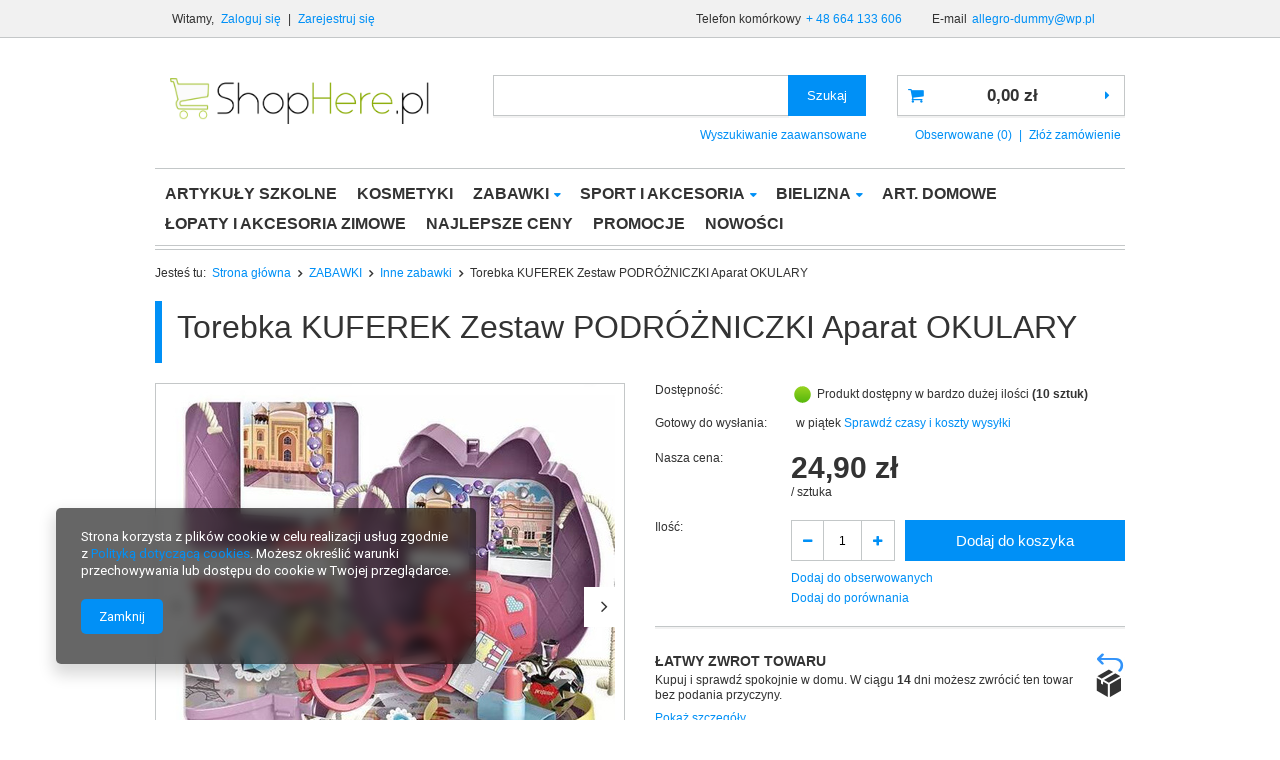

--- FILE ---
content_type: text/html; charset=utf-8
request_url: https://shophere.pl/product-pol-1772-Torebka-KUFEREK-Zestaw-PODROZNICZKI-Aparat-OKULARY.html
body_size: 15054
content:
<!DOCTYPE html>
<html><head><meta name='viewport' content='user-scalable=no, initial-scale = 1.0, maximum-scale = 1.0, width=device-width'/><meta http-equiv="Content-Type" content="text/html; charset=utf-8"><meta name="viewport" content="width=device-width; initial-scale=1.0; maximum-scale=1.0; user-scalable=0;"><meta name="format-detection" content="telephone=no"><meta name="mobileoptimized" content="0"><title>Torebka KUFEREK Zestaw PODRÓŻNICZKI Aparat OKULARY | ShopHere</title><meta name="keywords" content=""><meta name="description" content="   "><link rel="icon" href="/gfx/pol/favicon.ico"><meta name="theme-color" content="#0090f6"><meta name="msapplication-navbutton-color" content="#0090f6"><meta name="apple-mobile-web-app-status-bar-style" content="#0090f6"><link rel="stylesheet" type="text/css" href="/gfx/pol/style.css.gzip?r=1542616915"><script src="/gfx/pol/shop.js.gzip?r=1542616915"></script><meta name="robots" content="index,follow"><meta name="rating" content="general"><meta name="Author" content="ShopHere na bazie IdoSell (www.idosell.com/shop).">
<!-- Begin LoginOptions html -->

<style>
#client_new_social .service_item[data-name="service_Apple"]:before, 
#cookie_login_social_more .service_item[data-name="service_Apple"]:before,
.oscop_contact .oscop_login__service[data-service="Apple"]:before {
    display: block;
    height: 2.6rem;
    content: url('/gfx/standards/apple.svg?r=1743165583');
}
.oscop_contact .oscop_login__service[data-service="Apple"]:before {
    height: auto;
    transform: scale(0.8);
}
#client_new_social .service_item[data-name="service_Apple"]:has(img.service_icon):before,
#cookie_login_social_more .service_item[data-name="service_Apple"]:has(img.service_icon):before,
.oscop_contact .oscop_login__service[data-service="Apple"]:has(img.service_icon):before {
    display: none;
}
</style>

<!-- End LoginOptions html -->

<!-- Open Graph -->
<meta property="og:type" content="website"><meta property="og:url" content="https://shophere.pl/product-pol-1772-Torebka-KUFEREK-Zestaw-PODROZNICZKI-Aparat-OKULARY.html
"><meta property="og:title" content="Torebka KUFEREK Zestaw PODRÓŻNICZKI Aparat OKULARY"><meta property="og:site_name" content="ShopHere"><meta property="og:locale" content="pl_PL"><meta property="og:image" content="https://shophere.pl/hpeciai/ad5d55b3ee7144c71b3daaae81138198/pol_pl_Torebka-KUFEREK-Zestaw-PODROZNICZKI-Aparat-OKULARY-1772_1.jpg"><meta property="og:image:width" content="450"><meta property="og:image:height" content="437"><link rel="manifest" href="https://shophere.pl/data/include/pwa/1/manifest.json?t=3"><meta name="apple-mobile-web-app-capable" content="yes"><meta name="apple-mobile-web-app-status-bar-style" content="black"><meta name="apple-mobile-web-app-title" content="shophere.pl"><link rel="apple-touch-icon" href="/data/include/pwa/1/icon-128.png"><link rel="apple-touch-startup-image" href="/data/include/pwa/1/logo-512.png" /><meta name="msapplication-TileImage" content="/data/include/pwa/1/icon-144.png"><meta name="msapplication-TileColor" content="#2F3BA2"><meta name="msapplication-starturl" content="/"><script type="application/javascript">var _adblock = true;</script><script async src="/data/include/advertising.js"></script><script type="application/javascript">var statusPWA = {
                online: {
                    txt: "Połączono z internetem",
                    bg: "#5fa341"
                },
                offline: {
                    txt: "Brak połączenia z internetem",
                    bg: "#eb5467"
                }
            }</script><script async type="application/javascript" src="/ajax/js/pwa_online_bar.js?v=1&r=6"></script>
<!-- End Open Graph -->

<link rel="canonical" href="https://shophere.pl/product-pol-1772-Torebka-KUFEREK-Zestaw-PODROZNICZKI-Aparat-OKULARY.html" />


<!-- Begin additional html or js -->


<!--1|1|2-->
<meta name="google-site-verification" content="m56NK08TazmG03oaRfj_4WjIPyAcJSDBRsN6hxPC3s4" />
<!--2|1|2-->
<script type="application/ld+json">{"@context":"http://schema.org","@type":"Store","address":{"@type":"PostalAddress","addressLocality":"Olsztyn","streetAddress":"Jarocka 59A","postalCode":"10-699","addressRegion":"warmińsko-mazurskie"},"name":"ShopHere.pl","email":"sklep@shophere.pl","telephone":"515041696","vatID":"7391268554","image":"https://shophere.pl/data/gfx/mask/pol/logo_1_big.png"}</script>
<!--3|1|2| modified: 2021-05-07 13:26:47-->
<script>"use strict";

function noindex() {
	let existingRobots = document.head.querySelector('meta[name="robots"]');
	let existingCanonical = document.head.querySelector('link[rel="canonical"]');

	if (existingRobots) {
		existingRobots.content = "noindex, follow";
	} else {
		let metaRobots = document.createElement('meta');
		metaRobots.name = "robots";
		metaRobots.content = "noindex, follow";
		document.head.append(metaRobots);
	}
	if (existingCanonical) {
		existingCanonical.remove();
	}
}

function removeDesc() {
	let existingDesc = document.head.querySelector('meta[name="description"]');
	if (existingDesc && (location.search != '' || existingDesc.content.length < 120 || existingDesc.content.length > 180)) {
		existingDesc.remove();
	}
}

removeDesc();

if ((location.search != '' && location.search.search('counter') != 1) || location.pathname == '/rma-open.php' || location.pathname == '/returns-open.php' || location.pathname == '/client-rebate.php') {
	noindex();
}

document.addEventListener( 'DOMContentLoaded', function () {

} );
</script>

<!-- End additional html or js -->
                <script>
                if (window.ApplePaySession && window.ApplePaySession.canMakePayments()) {
                    var applePayAvailabilityExpires = new Date();
                    applePayAvailabilityExpires.setTime(applePayAvailabilityExpires.getTime() + 2592000000); //30 days
                    document.cookie = 'applePayAvailability=yes; expires=' + applePayAvailabilityExpires.toUTCString() + '; path=/;secure;'
                    var scriptAppleJs = document.createElement('script');
                    scriptAppleJs.src = "/ajax/js/apple.js?v=3";
                    if (document.readyState === "interactive" || document.readyState === "complete") {
                          document.body.append(scriptAppleJs);
                    } else {
                        document.addEventListener("DOMContentLoaded", () => {
                            document.body.append(scriptAppleJs);
                        });  
                    }
                } else {
                    document.cookie = 'applePayAvailability=no; path=/;secure;'
                }
                </script>
                <script>let paypalDate = new Date();
                    paypalDate.setTime(paypalDate.getTime() + 86400000);
                    document.cookie = 'payPalAvailability_PLN=-1; expires=' + paypalDate.getTime() + '; path=/; secure';
                </script><script type="text/javascript" src="/gfx/pol/projector_product_questions.js.gzip?r=1542616915"></script><script type="text/javascript" src="/gfx/pol/projector_video.js.gzip?r=1542616915"></script></head><body><div id="container" class="projector_page 
            
            container"><header class="clearfix "><script type="text/javascript" class="ajaxLoad">
            app_shop.vars.vat_registered = "true";
            app_shop.vars.currency_format = "###,##0.00";
            
                app_shop.vars.currency_before_value = false;
            
                app_shop.vars.currency_space = true;
            
            app_shop.vars.symbol = "zł";
            app_shop.vars.id= "PLN";
            app_shop.vars.baseurl = "http://shophere.pl/";
            app_shop.vars.sslurl= "https://shophere.pl/";
            app_shop.vars.curr_url= "%2Fproduct-pol-1772-Torebka-KUFEREK-Zestaw-PODROZNICZKI-Aparat-OKULARY.html";
            

            var currency_decimal_separator = ',';
            var currency_grouping_separator = ' ';

            
                app_shop.vars.blacklist_extension = ["exe","com","swf","js","php"];
            
                app_shop.vars.blacklist_mime = ["application/javascript","application/octet-stream","message/http","text/javascript","application/x-deb","application/x-javascript","application/x-shockwave-flash","application/x-msdownload"];
            
                app_shop.urls.contact = "/contact-pol.html";
            </script><div id="viewType" style="display:none"></div><div id="menu_settings" class="hidden-phone "><div class="menu_settings_bar container"><div id="menu_additional">
                                Witamy, 
                                <a href="https://shophere.pl/login.php" title="">Zaloguj się
                                </a>
                                |
                                <a href="https://shophere.pl/client-new.php?register" title="">Zarejestruj się
                                </a></div><div id="mobile_additional"><a href="https://shophere.pl/login.php" title="">Twoje konto
                        </a>
                        |
                        <a rel="nofollow" href="https://shophere.pl/basketchange.php?mode=2" title="">Obserwowane (0)
                        </a>
                         | 
                    </div><div id="top_contact">Telefon komórkowy<a href="tel:+48664133606">+ 48 664 133 606</a>E-mail<a href="mailto:allegro-dummy@wp.pl">allegro-dummy@wp.pl</a></div></div></div><div id="logo" data-align="a#css" class="col-md-4  col-xs-12  align_row" data-bg="/data/gfx/mask/pol/top_1_big.png"><a href="/" target="_self"><img src="/data/gfx/mask/pol/logo_1_big.png" alt="ShopHere" width="1453" height="228"></a></div><form action="https://shophere.pl/search.php" method="get" id="menu_search" class="col-md-5 col-xs-12"><div><input id="menu_search_text" type="text" name="text" class="catcomplete" placeholder=""></div><button type="submit" class="btn"><span class="hidden-phone">Szukaj</span><i class="icon-search visible-phone"></i></button><a href="https://shophere.pl/searching.php" title="">Wyszukiwanie zaawansowane</a></form><div id="menu_basket" class="col-md-3 empty_bsket"><a href="https://shophere.pl/basketedit.php?mode=1"><strong>0,00 zł</strong></a><div><a class="wishes_link link hidden-phone" href="https://shophere.pl/basketedit.php?mode=2" rel="nofollow" title=""><span class="hidden-phone">Obserwowane (0)</span></a><span class="hidden-tablet"> | </span><a class="basket_link link" href="https://shophere.pl/basketedit.php?mode=1" rel="nofollow" title="Twój koszyk jest pusty, najpierw dodaj do niego towary z naszej oferty.">
                        Złóż zamówienie
                    </a></div><script>
                        app_shop.run(function(){ menu_basket_cache(); }, 'all');
                    </script></div><nav id="menu_categories" class=" "><button type="button" class="navbar-toggler"><i class="icon-reorder"></i></button><div class="navbar-collapse" id="menu_navbar"><ul class="navbar-nav"><li class="nav-item"><a  href="/pol_m_ARTYKULY-SZKOLNE-225.html" target="_self" title="ARTYKUŁY SZKOLNE" class="nav-link" >ARTYKUŁY SZKOLNE</a></li><li class="nav-item"><a  href="/pol_m_KOSMETYKI-226.html" target="_self" title="KOSMETYKI" class="nav-link" >KOSMETYKI</a></li><li class="nav-item"><a  href="/pol_m_ZABAWKI-154.html" target="_self" title="ZABAWKI" class="nav-link active" >ZABAWKI</a><ul class="navbar-subnav"><li class="nav-item"><a class="nav-link" href="/pol_m_ZABAWKI_Plastyczne-222.html" target="_self">Plastyczne</a></li><li class="nav-item"><a class="nav-link" href="/pol_m_ZABAWKI_Muzyczne-221.html" target="_self">Muzyczne</a></li><li class="nav-item"><a class="nav-link" href="/pol_m_ZABAWKI_Roboty-199.html" target="_self">Roboty</a></li><li class="nav-item"><a class="nav-link" href="/pol_m_ZABAWKI_Klocki-156.html" target="_self">Klocki</a></li><li class="nav-item"><a class="nav-link" href="/pol_m_ZABAWKI_Gry-puzzle-i-karty-157.html" target="_self">Gry, puzzle i karty</a></li><li class="nav-item"><a class="nav-link" href="/pol_m_ZABAWKI_Figurki-159.html" target="_self">Figurki</a></li><li class="nav-item"><a class="nav-link" href="/pol_m_ZABAWKI_Samochody-i-inne-pojazdy-160.html" target="_self">Samochody i inne pojazdy</a></li><li class="nav-item"><a class="nav-link" href="/pol_m_ZABAWKI_Pluszaki-161.html" target="_self">Pluszaki</a></li><li class="nav-item"><a class="nav-link" href="/pol_m_ZABAWKI_Zabawa-poza-domem-162.html" target="_self">Zabawa poza domem</a></li><li class="nav-item"><a class="nav-link active" href="/pol_m_ZABAWKI_Inne-zabawki-165.html" target="_self">Inne zabawki</a></li><li class="nav-item"><a class="nav-link" href="/pol_m_ZABAWKI_Wymarzony-zawod-167.html" target="_self">Wymarzony zawód</a></li><li class="nav-item"><a class="nav-link" href="/pol_m_ZABAWKI_Tory-i-Kolejki-194.html" target="_self">Tory i Kolejki</a></li><li class="nav-item"><a class="nav-link" href="/pol_m_ZABAWKI_Lalki-wozki-i-akcesoria-158.html" target="_self">Lalki , wózki i akcesoria</a></li><li class="nav-item"><a class="nav-link" href="/pol_m_ZABAWKI_Malowidla-koraliki-200.html" target="_self">Malowidła , koraliki</a></li><li class="nav-item"><a class="nav-link" href="/pol_m_ZABAWKI_Domki-i-Kuchnie-195.html" target="_self">Domki i Kuchnie</a></li><li class="nav-item"><a class="nav-link" href="/pol_m_ZABAWKI_Zabawki-edukacyjne-163.html" target="_self">Zabawki edukacyjne</a></li><li class="nav-item"><a class="nav-link" href="/pol_m_ZABAWKI_Akcesoria-dla-niemowlat-166.html" target="_self">Akcesoria dla niemowląt</a></li><li class="nav-item"><a class="nav-link" href="/pol_m_ZABAWKI_Maty-edukacyjne-202.html" target="_self">Maty edukacyjne</a></li><li class="nav-item"><a class="nav-link" href="/pol_m_ZABAWKI_Lezaczki-203.html" target="_self">Leżaczki</a></li><li class="nav-item"><a class="nav-link" href="/pol_m_ZABAWKI_Chodziki-pchacze-209.html" target="_self">Chodziki - pchacze</a></li><li class="nav-item"><a class="nav-link" href="/pol_m_ZABAWKI_Pilki-210.html" target="_self">Piłki</a></li><li class="nav-item"><a class="nav-link" href="/pol_m_ZABAWKI_Jezdziki-motorki-204.html" target="_self">Jeździki , motorki</a></li><li class="nav-item"><a class="nav-link" href="/pol_m_ZABAWKI_Pojazdy-na-akumulator-201.html" target="_self">Pojazdy na akumulator</a></li><li class="nav-item"><a class="nav-link" href="/pol_m_ZABAWKI_Akcesoria-do-plywania-211.html" target="_self">Akcesoria do pływania</a></li><li class="nav-item"><a class="nav-link" href="/pol_m_ZABAWKI_Kon-na-biegunach-206.html" target="_self">Koń na biegunach</a></li><li class="nav-item"><a class="nav-link" href="/pol_m_ZABAWKI_Sanki-slizgi-205.html" target="_self">Sanki , ślizgi </a></li><li class="nav-item"><a class="nav-link" href="/pol_m_ZABAWKI_Rowery-12-14-16-Rowery-trojkolowe-207.html" target="_self">Rowery 12'',14'',16'',Rowery trójkołowe </a></li><li class="nav-item"><a class="nav-link" href="/pol_m_ZABAWKI_Art-do-piasku-212.html" target="_self">Art. do piasku</a></li><li class="nav-item"><a class="nav-link" href="/pol_m_ZABAWKI_HULAJNOGI-215.html" target="_self">HULAJNOGI</a></li></ul></li><li class="nav-item"><a  href="/pol_m_SPORT-I-AKCESORIA-213.html" target="_self" title="SPORT I AKCESORIA" class="nav-link" >SPORT I AKCESORIA</a><ul class="navbar-subnav"><li class="nav-item"><a class="nav-link" href="/pol_m_SPORT-I-AKCESORIA_MATY-FITNESS-YOGA-214.html" target="_self">MATY FITNESS , YOGA</a></li><li class="nav-item"><a class="nav-link" href="/pol_m_SPORT-I-AKCESORIA_AKCESORIA-ROWEROWE-216.html" target="_self">AKCESORIA ROWEROWE</a></li><li class="nav-item"><a class="nav-link" href="/pol_m_SPORT-I-AKCESORIA_Rowery-12-14-16-Rowery-trojkolowe-218.html" target="_self">Rowery 12'',14'',16'',Rowery trójkołowe</a></li><li class="nav-item"><a class="nav-link" href="/pol_m_SPORT-I-AKCESORIA_HULAJNOGI-I-DESKOROLKI-217.html" target="_self">HULAJNOGI I DESKOROLKI</a></li><li class="nav-item"><a class="nav-link" href="/pol_m_SPORT-I-AKCESORIA_SPORTY-TOWARZYSKIE-224.html" target="_self">SPORTY TOWARZYSKIE</a></li></ul></li><li class="nav-item"><a  href="/pol_m_BIELIZNA-219.html" target="_self" title="BIELIZNA" class="nav-link" >BIELIZNA</a><ul class="navbar-subnav"><li class="nav-item"><a class="nav-link" href="/pol_m_BIELIZNA_BIELIZNA-DAMSKA-168.html" target="_self">BIELIZNA DAMSKA</a></li></ul></li><li class="nav-item"><a  href="/pol_m_ART-DOMOWE-223.html" target="_self" title="ART. DOMOWE" class="nav-link" >ART. DOMOWE</a></li><li class="nav-item"><a  href="/pol_m_LOPATY-I-AKCESORIA-ZIMOWE-208.html" target="_self" title="ŁOPATY I AKCESORIA ZIMOWE" class="nav-link" >ŁOPATY I AKCESORIA ZIMOWE</a></li><li class="nav-item"><a  href="/pol_m_NAJLEPSZE-CENY-153.html" target="_self" title="NAJLEPSZE CENY" class="nav-link" >NAJLEPSZE CENY</a></li><li class="nav-item"><a  href="/pol_m_PROMOCJE-155.html" target="_self" title="PROMOCJE" class="nav-link" >PROMOCJE</a></li><li class="nav-item"><a  href="/pol_m_NOWOSCI-152.html" target="_self" title="NOWOŚCI" class="nav-link" >NOWOŚCI</a></li></ul></div></nav><div id="breadcrumbs"><div id="breadcrumbs_sub"><h3>Jesteś tu:  </h3><ol><li class="bc-main"><span><a href="/">Strona główna</a></span></li><li class="category bc-item-1"><a class="category" href="/pol_m_ZABAWKI-154.html">ZABAWKI</a></li><li class="category bc-active bc-item-2"><a class="category" href="/pol_m_ZABAWKI_Inne-zabawki-165.html">Inne zabawki</a></li><li class="bc-active bc-product-name"><span>Torebka KUFEREK Zestaw PODRÓŻNICZKI Aparat OKULARY</span></li></ol></div></div></header><div id="layout" class="row clearfix"><aside class="col-md-3"><div class="setMobileGrid" data-item="#menu_search"></div><div class="setMobileGrid" data-item="#menu_navbar"></div><div class="login_menu_block visible-phone" id="login_menu_block"><a class="sign_in_link" href="/login.php" title=""><i class="icon-user"></i>  Zaloguj się
                            
                        </a><a class="registration_link" href="/client-new.php?register" title=""><i class="icon-lock"></i>  Zarejestruj się
                            
                        </a><a class="order_status_link" href="/order-open.php" title=""><i class="icon-globe"></i>  Sprawdź status zamówienia
                            
                        </a><a href="/Informacje-o-sklepie-cterms-pol-19.html">
                        Informacje o sklepie
                    </a><a href="/pol-delivery.html">
                        Wysyłka
                    </a><a href="/pol-payments.html">
                        Sposoby płatności i prowizje
                    </a><a href="/pol-terms.html">
                        Regulamin
                    </a><a href="/pol-privacy-and-cookie-notice.html">
                        Polityka prywatności
                    </a><a href="/pol-returns-and_replacements.html">
                        Odstąpienie od umowy
                    </a></div><div class="setMobileGrid" data-item="#menu_contact"></div><div class="visible-phone mobileNewsletter"><a href="/newsletter.php" class="btn-small"><i class="icon-envelope-alt" style="float:left;"></i>Zapisz się do newslettera
              </a></div><div class="setMobileGrid" data-item="#menu_settings"></div><script class="ajaxLoad">
            app_shop.vars.clientCartCode = '';
        </script></aside><div id="content" class="col-md-12"><div id="menu_compare_product" style="display:none"><div class="big_label">Dodane do porównania</div><div class="compare_product_sub align_row" data-align="img#css"></div><div class="compare_buttons" style="display:none"><a class="btn-small" id="comparers_remove_btn" href="https://shophere.pl/settings.php?comparers=remove&amp;product=###" title="">
                Usuń produkty
            </a><a class="btn-small" href="https://shophere.pl/product-compare.php" title="" target="_blank">
                Porównaj produkty
            </a></div></div><script>
          app_shop.run(function(){ menu_compare_cache(); }, 'all');
      </script><script class="ajaxLoad">
            cena_raty = 24.90;
            
                    var  client_login = 'false'
                
            var  client_points = '';
            var  points_used = '';
            var  shop_currency = 'zł';
            var product_data = {
            "product_id": '1772',
            
            "currency":"zł",
            "product_type":"product_item",
            "unit":"sztuka",
            "unit_plural":"sztuk",

            "unit_sellby":"1",
            "unit_precision":"0",

            "base_price":{
            
                "maxprice":"24.90",
            
                "maxprice_formatted":"24,90 zł",
            
                "maxprice_net":"24.90",
            
                "maxprice_net_formatted":"24,90 zł",
            
                "minprice":"24.90",
            
                "minprice_formatted":"24,90 zł",
            
                "minprice_net":"24.90",
            
                "minprice_net_formatted":"24,90 zł",
            
                "size_max_maxprice_net":"0.00",
            
                "size_min_maxprice_net":"0.00",
            
                "size_max_maxprice_net_formatted":"0,00 zł",
            
                "size_min_maxprice_net_formatted":"0,00 zł",
            
                "size_max_maxprice":"0.00",
            
                "size_min_maxprice":"0.00",
            
                "size_max_maxprice_formatted":"0,00 zł",
            
                "size_min_maxprice_formatted":"0,00 zł",
            
                "price_unit_sellby":"24.90",
            
                "value":"24.90",
                "price_formatted":"24,90 zł",
                "price_net":"24.90",
                "price_net_formatted":"24,90 zł",
                "vat":"0",
                "worth":"24.90",
                "worth_net":"24.90",
                "worth_formatted":"24,90 zł",
                "worth_net_formatted":"24,90 zł",
                "basket_enable":"y",
                "special_offer":"false",
                "rebate_code_active":"n",
                "priceformula_error":"false"
            },

            "order_quantity_range":{
            
            }


            

            }
            var  trust_level = '0';
        </script><form id="projector_form" action="https://shophere.pl/basketchange.php" method="post" data-product_id="1772" class="
                 row 
                "><input id="projector_product_hidden" type="hidden" name="product" value="1772"><input id="projector_size_hidden" type="hidden" name="size" autocomplete="off" value="onesize"><input id="projector_mode_hidden" type="hidden" name="mode" value="1"><div class="projector_navigation"><div class="label_icons"></div><h1>Torebka KUFEREK Zestaw PODRÓŻNICZKI Aparat OKULARY</h1></div><div class="photos col-md-6 col-xs-12 "><ul class="bxslider"><li><a class="projector_medium_image" data-imagelightbox="f" href="https://static4.shophere.pl/hpeciai/ad5d55b3ee7144c71b3daaae81138198/pol_pl_Torebka-KUFEREK-Zestaw-PODROZNICZKI-Aparat-OKULARY-1772_1.jpg"><img class="photo" alt="Torebka KUFEREK Zestaw PODRÓŻNICZKI Aparat OKULARY" src="https://static3.shophere.pl/hpeciai/59a515f8f0e3a9c3eb60bbdaf1a80abd/pol_pm_Torebka-KUFEREK-Zestaw-PODROZNICZKI-Aparat-OKULARY-1772_1.jpg"></a></li><li><a class="projector_medium_image" data-imagelightbox="f" href="https://static3.shophere.pl/hpeciai/001b5037c6266529d04a159f2b6c39ea/pol_pl_Torebka-KUFEREK-Zestaw-PODROZNICZKI-Aparat-OKULARY-1772_2.jpg"><img class="photo" alt="Torebka KUFEREK Zestaw PODRÓŻNICZKI Aparat OKULARY" src="https://static4.shophere.pl/hpeciai/2887061aedaca18d9fa8304160f2984f/pol_pm_Torebka-KUFEREK-Zestaw-PODROZNICZKI-Aparat-OKULARY-1772_2.jpg"></a></li><li><a class="projector_medium_image" data-imagelightbox="f" href="https://static5.shophere.pl/hpeciai/869b634cb2e758980684ce337252c417/pol_pl_Torebka-KUFEREK-Zestaw-PODROZNICZKI-Aparat-OKULARY-1772_3.jpg"><img class="photo" alt="Torebka KUFEREK Zestaw PODRÓŻNICZKI Aparat OKULARY" src="https://static2.shophere.pl/hpeciai/97d191513db924c5cdf00c3ba3b61dec/pol_pm_Torebka-KUFEREK-Zestaw-PODROZNICZKI-Aparat-OKULARY-1772_3.jpg"></a></li><li><a class="projector_medium_image" data-imagelightbox="f" href="https://static4.shophere.pl/hpeciai/c406aba0ebd0b80a755bc902557fe2bd/pol_pl_Torebka-KUFEREK-Zestaw-PODROZNICZKI-Aparat-OKULARY-1772_4.jpg"><img class="photo" alt="Torebka KUFEREK Zestaw PODRÓŻNICZKI Aparat OKULARY" src="https://static1.shophere.pl/hpeciai/f72f12101c7caf4f8017a0a17bbea3fa/pol_pm_Torebka-KUFEREK-Zestaw-PODROZNICZKI-Aparat-OKULARY-1772_4.jpg"></a></li><li><a class="projector_medium_image" data-imagelightbox="f" href="https://static5.shophere.pl/hpeciai/cc241eb4eb70176c3d7832160c1e35bc/pol_pl_Torebka-KUFEREK-Zestaw-PODROZNICZKI-Aparat-OKULARY-1772_5.jpg"><img class="photo" alt="Torebka KUFEREK Zestaw PODRÓŻNICZKI Aparat OKULARY" src="https://static2.shophere.pl/hpeciai/4eb5a23a85d5541e47acdf7dd9de7b12/pol_pm_Torebka-KUFEREK-Zestaw-PODROZNICZKI-Aparat-OKULARY-1772_5.jpg"></a></li></ul><div id="bx-pager" class="enclosures align_row" data-align="img#css"><a href="" data-slide-index="0"><img alt="" src="https://static3.shophere.pl/hpeciai/f892b867a709456949ae40ffbf1b94e9/pol_ps_Torebka-KUFEREK-Zestaw-PODROZNICZKI-Aparat-OKULARY-1772_1.jpg"></a><a href="" data-slide-index="1"><img alt="" src="https://static3.shophere.pl/hpeciai/12bb1beef802710a0965408624cf8ee8/pol_ps_Torebka-KUFEREK-Zestaw-PODROZNICZKI-Aparat-OKULARY-1772_2.jpg"></a><a href="" data-slide-index="2"><img alt="" src="https://static5.shophere.pl/hpeciai/22959910f7675c43ee134a958f1e71f1/pol_ps_Torebka-KUFEREK-Zestaw-PODROZNICZKI-Aparat-OKULARY-1772_3.jpg"></a><a href="" data-slide-index="3"><img alt="" src="https://static1.shophere.pl/hpeciai/bcdf85b66fd63047e5562dff719d8cfd/pol_ps_Torebka-KUFEREK-Zestaw-PODROZNICZKI-Aparat-OKULARY-1772_4.jpg"></a><a href="" data-slide-index="4"><img alt="" src="https://static3.shophere.pl/hpeciai/a07c7cf0e14d1275d1bcb92e08f7a540/pol_ps_Torebka-KUFEREK-Zestaw-PODROZNICZKI-Aparat-OKULARY-1772_5.jpg"></a></div></div><div class="product_info col-md-6 col-xs-12 "><div class="product_section sizes" id="projector_sizes_cont" style="display:none;"><label class="projector_label">
                        Rozmiar:
                    </label><div class="product_section_sub"><a class="select_button" href="/product-pol-1772-Torebka-KUFEREK-Zestaw-PODROZNICZKI-Aparat-OKULARY.html?selected_size=onesize" data-type="onesize">uniwersalny</a></div></div><div class="product_section" id="projector_status_description_wrapper" style="display:none"><label>
                        Dostępność:
                    </label><div><img id="projector_status_gfx" class="projector_status_gfx" alt="status_icon" src="/data/lang/pol/available_graph/graph_1_4.png"><span class="projector_status_description" id="projector_status_description">Produkt dostępny w bardzo dużej ilości</span><span class="projector_amount" id="projector_amount"><strong> (%d)</strong></span></div></div><div class="product_section" id="projector_shipping_info" style="display:none"><label>
                                    Gotowy do wysłania:</label><div><span class="projector_delivery_days" id="projector_delivery_days">
                                                        w piątek 
                                                    </span><a class="shipping_info" href="#shipping_info" title="Sprawdź czasy i koszty wysyłki">
                                    Sprawdź czasy i koszty wysyłki
                                </a></div></div><div id="projector_prices_wrapper"><div class="product_section" id="projector_price_srp_wrapper" style="display:none;"><label class="projector_label">Cena katalogowa:</label><div><span class="projector_price_srp" id="projector_price_srp"></span></div></div><div class="product_section" id="projector_price_value_wrapper"><label class="projector_label">
                                    Nasza cena:
                                </label><div><div id="projector_price_maxprice_wrapper" style="display:none;"><del class="projector_price_maxprice" id="projector_price_maxprice"></del></div><strong class="projector_price_value" id="projector_price_value">24,90 zł</strong><div class="price_gross_info"><small class="projector_price_unit_sep">
                                             / 
                                        </small><small class="projector_price_unit_sellby" id="projector_price_unit_sellby" style="display:none">1</small><small class="projector_price_unit" id="projector_price_unit">sztuka</small><span></span></div><span class="projector_price_yousave" id="projector_price_yousave" style="display:none;"></span></div></div></div><div class="product_section tell_availability" id="projector_tell_availability" style="display:none"><label>
                        Powiadomienie:
                    </label><div class="product_section_sub"><div class="form-group"><div class="input-group has-feedback has-required"><div class="input-group-addon"><i class="icon-envelope-alt"></i></div><input type="text" class="form-control validate" name="email" data-validation-url="/ajax/client-new.php?validAjax=true" data-validation="client_email" required="required" disabled placeholder="Twój adres e-mail" value=""><span class="form-control-feedback"></span></div></div><div class="checkbox" style="display:none;" id="sms_active_checkbox"><label><input type="checkbox">Chcę dodatkowo otrzymać wiadomość SMS z powiadomieniem 
                            </label></div><div class="form-group" style="display:none;" id="sms_active_group"><div class="input-group has-feedback has-required"><div class="input-group-addon"><i class="icon-phone"></i></div><input type="text" class="form-control validate" name="phone" data-validation-url="/ajax/client-new.php?validAjax=true" data-validation="client_phone" required="required" disabled placeholder="Twój numer telefonu"><span class="form-control-feedback"></span></div></div><p class="form-privacy-info">Dane są przetwarzane zgodnie z <a href="/pol-privacy-and-cookie-notice.html">polityką prywatności</a>. Przesyłając je, akceptujesz jej postanowienia. </p><div class="form-group"><button type="submit" class="btn-large">
                                Powiadom o dostępności
                            </button></div><div class="form-group"><p> Powyższe dane nie są używane do przesyłania newsletterów lub innych reklam. Włączając powiadomienie zgadzasz się jedynie na wysłanie jednorazowo informacji o ponownej dostępności tego towaru. </p></div></div></div><div id="projector_buy_section" class="clearfix product_section"><label class="projector_label">
                                Ilość: 
                            </label><div class="projector_buttons" id="projector_buttons"><div class="projector_number" id="projector_number_cont"><button id="projector_number_down" class="projector_number_down" type="button"><i class="icon-minus"></i></button><input class="projector_number" name="number" id="projector_number" value="1"><button id="projector_number_up" class="projector_number_up" type="button"><i class="icon-plus"></i></button></div><button class="btn-large projector_butttons_buy" id="projector_button_basket" type="submit" title="Dodaj produkt do koszyka">
                                    Dodaj do koszyka
                                </button><a href="#add_favorite" class="projector_buttons_obs" id="projector_button_observe" data-mobile-class="btn-small" title="Dodaj do obserwowanych">
                                Dodaj do obserwowanych
                            </a><a class="projector_prodstock_compare" data-mobile-class="btn-small" href="https://shophere.pl/settings.php?comparers=add&amp;product=1772" title="Dodaj do porównania">
                                    Dodaj do porównania
                                </a></div></div><div class="product_section points points_price_old_section" id="projector_points_wrapper" style="display:none;"><div class="product_section_sub"><div class="projector_points_sub_wrapper"><div class="projector_price_points_wrapper" id="projector_price_points_wrapper"><label class="projector_label">
                                        Cena w punktach: 
                                    </label><span class="projector_price_points" id="projector_price_points"><span class="projector_currency"> pkt.</span></span></div><div class="projector_price_points_recive_wrapper" id="projector_price_points_recive_wrapper" style="display:none;"><label class="projector_label">
                                        Po opłaceniu zamówienia na ten produkt otrzymasz: 
                                    </label><span class="projector_points_recive_points" id="projector_points_recive_points"><span class="projector_currency"> pkt.</span></span></div></div><button id="projector_button_points_basket" type="submit" name="forpoints" value="1" class="btn" style="display:none;">
                                Kup za punkty
                            </button></div></div></div><div class="clearBoth"></div></form><div id="projector_rebatenumber_tip_copy" style="display:none;"><img class="projector_rebatenumber_tip" src="/gfx/pol/help_tip.png?r=1542616915" alt="tip"></div><div id="alert_cover" class="projector_alert_55916" style="display:none" onclick="Alertek.hide_alert();"></div><script class="ajaxLoad">
            projectorInitObject.contact_link = "/contact-pol.html";
            projectorObj.projectorInit(projectorInitObject);
            
            var pr_goToOpinion = function(){
            $('#opinions_58676').click();$('html,body').animate({ scrollTop: $('#component_projector_opinions').offset().top - 120 }, 'fast');
            }
        </script><script class="ajaxLoad">
            var bundle_title =   "Cena towarów poza zestawem";


        </script><div class="n58676"><div id="tabs_58676"></div></div><div class="clearBoth" style="height: 0px;"></div><script class="ajaxLoad">$(function(){initHovers('tabs_58676',optionsHovers('0',''),'true');})
        </script><div id="n67367" class="clearfix"><div id="n67367_returns" class="n67367_returns"><h3 data-mobile-class="big_label">Łatwy zwrot towaru </h3><div class="n67367_returns_txt">
                            Kupuj i sprawdź spokojnie w domu. W ciągu 
                            <b>14</b>
                             dni możesz zwrócić ten towar bez podania przyczyny.
                        </div><a class="n67367_more" href="/Darmowe-zwroty-Poczta-Polska-cabout-pol-15.html" title="Pokaż szczegóły" data-less="Ukryj szczegóły">
                            Pokaż szczegóły
                        </a><div class="n67367_returns_moretext"><div class="n67367_texts n67367_text1"><strong><b>14</b> dni na zwrot</strong><div>
                                    Najważniejsza jest Twoja satysfakcja z zakupów. Zamówione u nas produkty możesz zwrócić w ciągu
                                    <b>14</b><b> dni bez podania przyczyny</b>.
                                </div></div><div class="n67367_texts n67367_text2"><strong><span>Bez stresu </span>i obaw</strong><div>Dzięki integracji naszego sklepu z <b>tanimi zwrotami Poczty Polskiej</b> kupujesz <b>bez stresu i obaw,</b> że zwrot zakupionego towaru będzie problematyczny.</div></div><div class="n67367_texts n67367_text3 n67367_text3_client"><strong><span>Prosty kreator </span>zwrotów</strong><div>Wszystkie zwroty w naszym sklepie obsługiwane są przez <b>prosty kreator zwrotów</b>, który daje możliwość odesłania do nas paczki zwrotnej.</div></div><div class="clear"></div></div></div></div><div class="projector_longdescription cm" id="component_projector_longdescription_not"><section class="section">
    <div class="item item-6">
        <section class="image-item">
            <img src="https://upload.cdn.baselinker.com/products/5004751/32736b1c0f943b179a909ff4a97d2231.jpg" />
        </section>
    </div>

    <div class="item item-6">
        <section class="text-item">
            <p>Torebka KUFEREK Zestaw PODRÓŻNICZKI Aparat 23 el OKULARY zabawka dla dzieci</p><p>Parametry:</p><ul><li>Wymiary walizki: 20,4 x 19,5 x 8 cm</li><li>Wymiar rozłożonej: 25 x 23x5 x 20,5 cm</li><li>Wiek: od 3 lat</li></ul><p>Zestaw podróżniczki turystki w walizce / torebce dla dziewczynek. Doskonała zabawka dla małej damy. Torebkę dziecko będzie mogło zabrać ze sobą wszędzie.</p><p>Zestaw małej podróżniczki. Doskonała zabawa nie będzie miała końca. Każda mała dziewczynka będzie się w nieskończoność bawić naśladując w tym swoją mamę.</p>
        </section>
    </div>
</section><section class="section">
    <div class="item item-6">
        <section class="text-item">
            <p>Zestaw małej podróżniczki zapewni długą zabawę każdej dziewczynce, została wykonana z dbałością o najmniejsze szczegóły.</p><p><b></b></p><p><b>W skład zestawy wchodzi 23 elementy, między innymi:</b></p><ul><li>Walizka / torebka na pasku</li><li>aparat fotograficzny</li><li>okulary</li><li>opaska</li><li>mapa podróży</li><li>szminka</li><li>plastikowa buteleczka na perfumy</li><li>pieniądze papierowe</li><li>monety</li><li>zdjęcia / widokówki</li><li>biżuteria</li><li>karta kredytowa</li><li>zestaw naklejek</li></ul><p><b></b></p><p><b>Torebka wygląda bardzo efektownie, idealnie nada się na prezent.</b></p>
        </section>
    </div>

    <div class="item item-6">
        <section class="image-item">
            <img src="https://upload.cdn.baselinker.com/products/5004751/fc09a4c0b4fb48b3523104da0ef2b211.jpg" />
        </section>
    </div>
</section></div><div class="component_projector_askforproduct" id="component_projector_askforproduct_not"><a id="askforproduct" href="#askforproduct_close"></a><form action="/settings.php" class="projector_askforproduct" method="post" novalidate="novalidate"><div class="n61389_label"><span class="n61389_label big_label">
                        Zapytaj o produkt
                    </span></div><div class="n61389_main"><div class="n61389_sub"><h3 class="n61389_desc">
                            Jeżeli powyższy opis jest dla Ciebie niewystarczający, prześlij nam swoje pytanie odnośnie tego produktu. Postaramy się odpowiedzieć tak szybko jak tylko będzie to możliwe.
                        </h3><input type="hidden" name="question_product_id" value="1772"><input type="hidden" name="question_action" value="add"><div class="row"><div class="form-group clearfix"><label for="askforproduct_email" class="control-label col-md-3 col-xs-12">
                                    e-mail: 
                                </label><div class="has-feedback has-required col-md-6 col-xs-12"><input id="askforproduct_email" type="email" class="form-control validate" name="question_email" value="" required="required"><span class="form-control-feedback"></span></div></div><div class="form-group clearfix"><label for="askforproduct_question" class="control-label col-md-3 col-xs-12">
                                    pytanie: 
                                </label><div class="has-feedback has-required col-md-6 col-xs-12"><textarea id="askforproduct_question" rows="6" cols="52" class="form-control validate" name="product_question" minlength="3" required="required"></textarea><span class="form-control-feedback"></span></div></div></div><p class="form-privacy-info">Dane są przetwarzane zgodnie z <a href="/pol-privacy-and-cookie-notice.html">polityką prywatności</a>. Przesyłając je, akceptujesz jej postanowienia. </p><div class="n61389_submit"><div class=""><button id="submit_question_form" type="submit" class="btn">
                                    Wyślij

                                </button><div class="button_legend"><i class="icon-need"></i> Pola oznaczone gwiazdką są wymagane
                                </div></div></div></div></div></form></div><div class="main_hotspot mrg-b clearfix" id="products_associated_zone1" data-ajaxload="true" data-pagetype="projector" data-column="1:2|2:4|3:4|4:4"></div><div class="main_hotspot mrg-b clearfix" id="products_associated_zone2" data-ajaxLoad="true" data-pageType="projector" data-column="1:2|2:4|3:4|4:4"></div><div class="component_projector_opinions" id="component_projector_opinions_no"><div class="n68503_label"><span class="n68503_label">Opinie naszych klientów</span></div><div class="n68503_main1"><div class="n68503_sub col-md-12 col-xs-12" data-wraptype="tableLayout" data-column="1:1|2:2|3:3|4:3"></div><div id="n54150_hidden" class="hidden_55773"><div class="n56197_login"><span class="n56197_login">Aby móc ocenić produkt lub dodać opinię, musisz być <a class="loginPopUpShow" href="/login.php">zalogowany</a>.</span></div></div></div></div></div></div></div><footer class=""><div class="clearfix"></div><div id="footer_links" class="row clearfix container"><ul class="footer_links"><li><span class="footer_links_label">Informacje</span><ul class="footer_links_sub"><li><a href="/Informacje-o-sklepie-cterms-pol-19.html">
                                        Informacje o sklepie
                                    </a></li><li><a href="/pol-delivery.html">
                                        Wysyłka
                                    </a></li><li><a href="/pol-payments.html">
                                        Sposoby płatności i prowizje
                                    </a></li><li><a href="/pol-terms.html">
                                        Regulamin
                                    </a></li><li><a href="/pol-privacy-and-cookie-notice.html">
                                        Polityka prywatności
                                    </a></li><li><a href="/pol-returns-and_replacements.html">
                                        Odstąpienie od umowy
                                    </a></li></ul></li></ul><ul class="footer_links" id="links_footer_1"><li><span  title="MOJE KONTO" class="footer_links_label" ><span>MOJE KONTO</span></span><ul class="footer_links_sub"><li><a href="/client-new.php?register" target="_self" title="Zarejestruj się" ><span>Zarejestruj się</span></a></li><li><a href="/basketedit.php?mode=1" target="_self" title="Koszyk" ><span>Koszyk</span></a></li><li><a href="/login.php" target="_self" title="Historia transakcji" ><span>Historia transakcji</span></a></li><li><a href="/client-rebate.php" target="_self" title="Kody rabatowe" ><span>Kody rabatowe</span></a></li></ul></li></ul><ul id="menu_orders" class="footer_links"><li><a href="login.php" id="menu_orders_header" class=" footer_links_label" title="">
                        Moje zamówienie
                    </a><ul class="footer_links_sub"><li id="order_status" class="menu_orders_item"><a href="order-open.php">
                                Status zamówienia
                            </a></li><li id="order_status2" class="menu_orders_item"><a href="order-open.php">
                                Śledzenie przesyłki
                            </a></li><li id="order_rma" class="menu_orders_item"><a href="/signin.php?operation=client_orders_rma">
                                        Chcę zareklamować towar
                                    </a></li><li id="order_returns" class="menu_orders_item"><a href="/signin.php?operation=client_orders_returns">
                                        Chcę zwrócić towar
                                    </a></li><li id="order_exchange" class="menu_orders_item"><a href="/client-orders.php?display=returns&amp;exchange=true">
                                        Chcę wymienić towar
                                    </a></li></ul></li></ul></div><div class="clearfix"></div><div id="menu_contact" class="row clearfix container-full-width"><ul class="container"><li class="contact_type_header"><a href="https://shophere.pl/contact-pol.html" title="">
                Kontakt
            </a></li><li class="contact_type_phone"><a href="tel:+48664133606">+ 48 664 133 606</a></li><li class="contact_type_mail"><a href="mailto:allegro-dummy@wp.pl">allegro-dummy@wp.pl</a></li><li class="contact_type_adress"><span class="shopshortname">ShopHere<span>, </span></span><span class="adress_street">Jarocka 59a<span>, </span></span><span class="adress_zipcode">10-699<span class="n55931_city"> Olsztyn</span></span></li><li class="contact_more visible-phone "><a href="https://shophere.pl/contact-pol.html">  
                        Więcej
                    </a></li></ul></div><div class="n60972_main clearfix container container-full-width"><div class="n60972_main_s"><a class="n53399_iailogo" target="_blank" href="https://www.idosell.com/pl/?utm_source=clientShopSite&amp;utm_medium=Label&amp;utm_campaign=PoweredByBadgeLink" title="Sklepy internetowe IdoSell"><img class="n53399_iailogo" src="/ajax/poweredby_IdoSell_Shop_black.svg?v=1" alt="Sklepy internetowe IdoSell"></a></div><div class="footer_additions" id="n58182_footer_additions"><span class="footer_comments"></span></div></div><div class="rwdswicher"><a href="#" class="rs-link" data-always-visible="false" data-link-desktop="Wersja dla komputerów stacjonarnych" data-link-responsive="Wersja dla urządzeń mobilnych"></a></div><script>
            var instalment_currency = 'zł';
            
                    var koszyk_raty = parseFloat(0.00);
                
                    var basket_count = 0;
                </script><script type="application/ld+json">
            {
            "@context": "http://schema.org",
            "@type": "WebSite",
            
            "url": "https://shophere.pl/",
            "potentialAction": {
            "@type": "SearchAction",
            "target": "https://shophere.pl/search.php?text={search_term_string}",
            "query-input": "required name=search_term_string"
            }
            }
        </script><script type="application/ld+json">
                {
                "@context": "http://schema.org",
                "@type": "Organization",
                "url": "https://shophere.pl/",
                "logo": "https://shophere.pl//data/gfx/mask/pol/logo_1_big.png"
                }
            </script><script type="application/ld+json">
                {
                "@context": "http://schema.org",
                "@type": "BreadcrumbList",
                "itemListElement": [
                {
                "@type": "ListItem",
                "position": 1,
                "item": {
                "@id": "https://shophere.pl//pol_m_ZABAWKI-154.html",
                "name": "ZABAWKI"
                }
                }
            ,
                {
                "@type": "ListItem",
                "position": 2,
                "item": {
                "@id": "https://shophere.pl//pol_m_ZABAWKI_Inne-zabawki-165.html",
                "name": "Inne zabawki"
                }
                }
            ]
                }
            </script><script type="application/ld+json">
                        {
                        "@context": {
                        "gs1": "http://gs1.org/voc/",
                        "s": "https://schema.org/",
                        "xsd": "http://www.w3.org/2001/XMLSchema#",
                        "@vocab": "http://gs1.org/voc/"
                        },
                        "@type": [
                        "gs1:Offer",
                        "s:Offer"
                        ],
                        
                        "s:priceSpecification": [
                        {
                        "s:priceCurrency": "PLN",
                        "s:price": {
                        "@value": "24.90",
                        "@type": "xsd:float"
                        },
                        "s:eligibleQuantity": {
                        "s:value": {
                        "@value": "1",
                        "@type": "xsd:float"
                        },
                        "s:unitCode": "sztuka",
                        "@type": [
                        "gs1:QuantitativeValue",
                        "s:QuantitativeValue"
                        ]
                        },
                        "@type": [
                        "gs1:PriceSpecification",
                        "s:PriceSpecification"
                        ]
                        }
                        ],
                        "itemOffered": {
                        
                            "@type": [
                            "gs1:Product",
                            "s:Product"
                            ],
                        
                        
                        "s:image": {
                        "s:width": {
                        "@value": "450",
                        "@type": "xsd:integer"
                        },
                        "s:height": {
                        "@value": "437",
                        "@type": "xsd:integer"
                        },
                        "s:url": "https://shophere.pl/https://static3.shophere.pl/hpeciai/59a515f8f0e3a9c3eb60bbdaf1a80abd/pol_pm_Torebka-KUFEREK-Zestaw-PODROZNICZKI-Aparat-OKULARY-1772_1.jpg",
                        "@type": [
                        "gs1:ReferencedFileDetails",
                        "s:MediaObject"
                        ]
                        },
                        
                            "s:name": [
                            {
                            "@type": [
                            "gs1:productName",
                            "s:name"
                            ],
                            "@value": "Torebka KUFEREK Zestaw PODRÓŻNICZKI Aparat OKULARY"
                            }
                            ],
                        
                            "s:description": [
                            {
                            "@type": [
                            "gs1:productDescription",
                            "s:description"
                            ],
                            "@value": ""
                            }
                            ],
                        
                            "s:brand": [
                            {
                            "@type": [
                            "gs1:Brand",
                            "s:Brand"
                            ],
                            "@value": "",
                            "s:url": "https://shophere.pl//.html"
                            }]
                        


                        },
                        "s:offers": [
                        
                            {
                            "@type": [
                            "gs1:Offer",
                            "s:Offer"
                            ],
                            "s:availability": "http://schema.org/InStock",
                            "s:price": "24.90",
                            "s:priceCurrency": "PLN",
                            "s:url": "/product-pol-1772-Torebka-KUFEREK-Zestaw-PODROZNICZKI-Aparat-OKULARY.html?selected_size=onesize"
                            }
                        
                        ]
                        }
                    </script><script>
              loadWS.init({
                'request':"%2Fproduct-pol-1772-Torebka-KUFEREK-Zestaw-PODROZNICZKI-Aparat-OKULARY.html",
                'additional':'/projector.php'
              })
         </script></footer><script>
                  app_shop.runApp();
            </script><script>
            window.Core = {};
            window.Core.basketChanged = function(newContent) {};</script><script>var inpostPayProperties={"isBinded":null}</script>
<!-- Begin additional html or js -->


<!--SYSTEM - COOKIES CONSENT|1|-->
<div id="ck_dsclr_v2" class="no_print ck_dsclr_v2">
    <div class="ck_dsclr_x_v2" id="ckdsclrx_v2">
        <i class="icon-x"></i>
    </div>
    <div id="ck_dsclr_sub_v2" class="ck_dsclr__sub_v2">
            Strona korzysta z plików cookie w celu realizacji usług zgodnie z <a style="color: #0190f6; text-decoration: none;" href="/terms.php" title="Polityka dotycząca cookies">Polityką dotyczącą cookies</a>. Możesz określić warunki przechowywania lub dostępu do cookie w Twojej przeglądarce.
        <div id="ckdsclmrshtdwn_v2" class=""><span class="ck_dsclr__btn_v2">Zamknij</span></div>
    </div>
</div>

<style>
    @font-face {
        font-family: 'Roboto';
        src: url('/data/include/fonts/Roboto-Light.ttf');
        font-weight: 300;
        font-style: normal;
        font-display: swap;
    }

    .ck_dsclr_v2 {
        font-size: 12px;
        line-height: 17px;
        background-color: rgba(0, 0, 0, 0.6);
        backdrop-filter: blur(6px);
        -webkit-box-shadow: 0px 8px 15px 3px rgba(0, 0, 0, 0.15);
        -moz-box-shadow: 0px 8px 15px 3px rgba(0, 0, 0, 0.15);
        box-shadow: 0px 8px 15px 3px rgba(0, 0, 0, 0.15);
        position: fixed;
        left: 15px;
        bottom: 15px;
        max-width: calc(100vw - 30px);
        font-family: 'Roboto';
        color: #fff;
        border-radius: 5px;
        z-index: 999;
        display: none;
    }
    .ck_dsclr_x_v2 {
        position: absolute;
        top: 10px;
        right: 10px;
        color: #f5f5f5;
        font-size: 20px;
        cursor: pointer;
    }
    .ck_dsclr_x_v2 i {
        font-weight: bold;
    }
    .ck_dsclr__sub_v2 {
        align-items: center;
        padding: 10px 20px 15px;
        text-align: left;
        box-sizing: border-box;
    }
    .ck_dsclr__btn_v2 {
        padding: 9px 18px;
        background-color: #0190f6;
        color: #ffffff;
        display: block;
        text-align: center;
        border-radius: 5px;
        margin-top: 10px;
        width: max-content;
    }
    .ck_dsclr__btn_v2:hover {
        cursor: pointer;
        background-color: #333333;
        color: #ffffff;
    }
    .ck_dsclr_v2 a {
        color: #0190f6;
    }
    .ck_dsclr_v2 a:hover {
        text-decoration: none;
        color: #fff;
    }
    .ck_dsclr_v2.--blocked a {
        color: #0190f6;
    }
    .ck_dsclr_v2 h3 {
        font-size: 15px;
        color: #fff;
        margin: 5px 0 10px;
    }
    .ck_dsclr_v2 p {
        margin: 0;
    }
    @media (min-width: 757px) {
        .ck_dsclr__btn_v2 {
            margin-top: 20px;
        }
        .ck_dsclr_v2 h3 {
            font-size: 16px;
            margin: 15px 0 10px;
        }
        .ck_dsclr_v2 {
            margin: 0 auto;
            max-width: 420px;
            width: 100%;
            left: 4rem;
            bottom: 4rem;
            font-size: 13px;
        }
        .ck_dsclr__sub_v2 {
            justify-content: flex-start;
            padding: 20px 25px 30px;
        }
    }
    .ck_dsclr_v2.--blocked {
        position: fixed;
        z-index: 9999;
        top: 50%;
        transform: translateY(-50%);
        margin: 0;
        bottom: unset;
        background-color: #fff;
        color: #333;
        backdrop-filter: none;
    }
    .ck_dsclr_v2.--blocked #ck_dsclr_sub_v2 {
        justify-content: center;
        background-color: #ffffff;
        width: 100%;
        padding: 20px;
        border-radius: 5px;
    }
    .ck_dsclr_v2.--blocked:before {
        content: '';
        position: absolute;
        top: calc(-50vh + 100%/2);
        left: calc(-50vw + 100%/2);
        width: 100vw;
        height: 100vh;
        background-color: rgba(0,0,0,0.5);
        z-index: -1;
    }
    .ck_dsclr_v2.--blocked h3 {
        font-size: 18px;
        color: #333333;
        margin: 10px 0 22px;
    }
    .ck_dsclr_v2.--blocked p {
        margin: 0 0 17px 0;
        display: block;
        text-align: left;
    }
    .ck_dsclr_v2.--blocked #ckdsclmrshtrtn_v2 {
        order: 10;
    }
    .ck_dsclr_v2.--blocked #ckdsclmrshtrtn_v2 span , .ck_dsclr_v2.--blocked #ckdsclmrshtrtn_v2 a {
        background-color: transparent;
        color: #0090f6;
        padding: 18px 12px;
    }
    .ck_dsclr_v2.--blocked #ckdsclmrshtrtn_v2 span:hover , .ck_dsclr_v2.--blocked #ckdsclmrshtrtn_v2 a:hover {
        color: #000000;
    }
    .ck_dsclr_v2.--blocked div {
        width: 100%;
    }
    .ck_dsclr_v2.--blocked .ck_dsclr__btn_v2 {
        font-size: 13px;
        padding: 17px 10px;
        margin-top: 5px;
    }
    @media (min-width: 757px) {
        .ck_dsclr_v2.--blocked {
            max-width: 480px;
            width: 100%;
            left: 50%;
            transform: translate(-50%,-50%);
        }
        .ck_dsclr_v2.--blocked div {
            width: unset;
        }
        .ck_dsclr_v2.--blocked .ck_dsclr__btn_v2 {
            font-size: 12px;
            padding: 10px 16px;
            margin-top: 0;
        }
        .ck_dsclr_v2.--blocked #ckdsclmrshtrtn_v2 {
            margin-right: auto;
            order: unset;
        }
        .ck_dsclr_v2.--blocked #ckdsclmrshtrtn_v2 span , .ck_dsclr_v2.--blocked #ckdsclmrshtrtn_v2 a {
            padding: 10px 12px;
        }
    }
</style>

<script>
    function getCk(name) {var nameEQ = name + "=";var ca = document.cookie.split(';');for(var i=0;i < ca.length;i++) {var c = ca[i];while (c.charAt(0)==' ') c = c.substring(1,c.length);if (c.indexOf(nameEQ) == 0) return c.substring(nameEQ.length,c.length);}return null;}
    function setCk(name,value,days) {if (days) {var date = new Date(); date.setTime(date.getTime()+(days*24*60*60*1000)); var expires = "; expires="+date.toGMTString(); } else var expires = ""; document.cookie = name+"="+value+expires+"; path=/;secure;";}
    if(!getCk("ck_cook")) document.getElementById('ck_dsclr_v2').style.display = "block";
    document.getElementById('ckdsclmrshtdwn_v2').addEventListener('click' , function() {
        document.getElementById('ck_dsclr_v2').style.display = "none";
        setCk("ck_cook", "yes", 180);
        return false;
    });
    document.getElementById('ckdsclrx_v2').addEventListener('click' , function() {
        document.getElementById('ck_dsclr_v2').style.display = "none";
        setCk("ck_cook", "yes", 180);
        return false;
    });
</script>

<!-- End additional html or js -->
                <!-- POCZĄTEK kodu plakietki Opinii konsumenckich Google -->
                <script id='merchantWidgetScript'   
                    src="https://www.gstatic.com/shopping/merchant/merchantwidget.js" defer>
                </script>
                <script type="text/javascript">
                    merchantWidgetScript.addEventListener('load', function () {
                        merchantwidget.start({
                            "merchant_id": 5360188074,
                            "position": "RIGHT_BOTTOM"
                        });
                    });
                </script>
                <!-- KONIEC kodu plakietki Opinii konsumenckich Google -->            <!-- POCZĄTEK kodu językowego Opinii konsumenckich Google -->
            <script>
              window.___gcfg = {
                lang: 'pl'
              };
            </script>
            <!-- KONIEC kodu językowego Opinii konsumenckich Google --><style>.grecaptcha-badge{position:static!important;transform:translateX(186px);transition:transform 0.3s!important;}.grecaptcha-badge:hover{transform:translateX(0);}</style><script>async function prepareRecaptcha(){var captchableElems=[];captchableElems.push(...document.getElementsByName("mailing_email"));captchableElems.push(...document.getElementsByName("question_email"));captchableElems.push(...document.getElementsByName("opinion"));captchableElems.push(...document.getElementsByName("opinionId"));captchableElems.push(...document.getElementsByName("availability_email"));captchableElems.push(...document.getElementsByName("from"));if(!captchableElems.length)return;window.iaiRecaptchaToken=window.iaiRecaptchaToken||await getRecaptchaToken("contact");captchableElems.forEach((el)=>{if(el.dataset.recaptchaApplied)return;el.dataset.recaptchaApplied=true;const recaptchaTokenElement=document.createElement("input");recaptchaTokenElement.name="iai-recaptcha-token";recaptchaTokenElement.value=window.iaiRecaptchaToken;recaptchaTokenElement.type="hidden";if(el.name==="opinionId"){el.after(recaptchaTokenElement);return;}
el.closest("form")?.append(recaptchaTokenElement);});}
document.addEventListener("focus",(e)=>{const{target}=e;if(!target.closest)return;if(!target.closest("input[name=mailing_email],input[name=question_email],textarea[name=opinion],input[name=availability_email],input[name=from]"))return;prepareRecaptcha();},true);let recaptchaApplied=false;document.querySelectorAll(".rate_opinion").forEach((el)=>{el.addEventListener("mouseover",()=>{if(!recaptchaApplied){prepareRecaptcha();recaptchaApplied=true;}});});function getRecaptchaToken(event){if(window.iaiRecaptchaToken)return window.iaiRecaptchaToken;if(window.iaiRecaptchaTokenPromise)return window.iaiRecaptchaTokenPromise;const captchaScript=document.createElement('script');captchaScript.src="https://www.google.com/recaptcha/api.js?render=explicit";document.head.appendChild(captchaScript);window.iaiRecaptchaTokenPromise=new Promise((resolve,reject)=>{captchaScript.onload=function(){grecaptcha.ready(async()=>{if(!document.getElementById("googleRecaptchaBadge")){const googleRecaptchaBadge=document.createElement("div");googleRecaptchaBadge.id="googleRecaptchaBadge";googleRecaptchaBadge.setAttribute("style","position: relative; overflow: hidden; float: right; padding: 5px 0px 5px 5px; z-index: 2; margin-top: -75px; clear: both;");document.body.appendChild(googleRecaptchaBadge);}
let clientId=grecaptcha.render('googleRecaptchaBadge',{'sitekey':'6LfY2KIUAAAAAHkCraLngqQvNxpJ31dsVuFsapft','badge':'bottomright','size':'invisible'});const response=await grecaptcha.execute(clientId,{action:event});window.iaiRecaptchaToken=response;setInterval(function(){resetCaptcha(clientId,event)},2*61*1000);resolve(response);})}});return window.iaiRecaptchaTokenPromise;}
function resetCaptcha(clientId,event){grecaptcha.ready(function(){grecaptcha.execute(clientId,{action:event}).then(function(token){window.iaiRecaptchaToken=token;let tokenDivs=document.getElementsByName("iai-recaptcha-token");tokenDivs.forEach((el)=>{el.value=token;});});});}</script><img src="https://client6670.idosell.com/checkup.php?c=7b2a85ef52a79a834c556ad9c623dbfa" style="display:none" alt="pixel"></body></html>


--- FILE ---
content_type: text/html; charset=utf-8
request_url: https://shophere.pl/ajax/projector.php?action=get&product=1772&get=sizes
body_size: 355
content:
{"sizes":{"id":1772,"name":"Torebka KUFEREK Zestaw PODR\u00d3\u017bNICZKI Aparat OKULARY","cleardescription":"","description":"","icon":"hpeciai\/dde0beb243bb70242f4089ba868925e5\/pol_il_1772-1772.jpg","taxes":{"vat":"0.0"},"code":"","moreprices":"y","new":"0","link":"\/product-pol-1772-Torebka-KUFEREK-Zestaw-PODROZNICZKI-Aparat-OKULARY.html","product_type":"product_item","unit":"sztuka","unit_single":"sztuka","unit_plural":"sztuk","unit_fraction":"sztuka","unit_precision":"0","unit_sellby":1,"items":{"00000-uniw":{"type":"uniw","priority":"0","name":"uniw","description":"uniwersalny","amount":10,"phone_price":"false","prices":{"price_retail":24.9,"price_minimal":0,"price_automatic_calculation":0,"price_retail_dynamic":0,"price_srp":0,"price_crossed_retail":0,"price_crossed_wholesale":0,"price_pos":0,"omnibus_price_retail":24.9,"omnibus_price_retail_new_price":true,"omnibus_price_wholesale":24.9,"omnibus_price_wholesale_new_price":true,"price":24.9,"price_net":24.9}}},"amount":10}}

--- FILE ---
content_type: text/html; charset=utf-8
request_url: https://shophere.pl/ajax/projector.php?action=get&product=1772&size=uniw&get=sizeavailability,sizedelivery,sizeprices
body_size: 354
content:
{"sizeavailability":{"delivery_days":"1","delivery_date":"2025-12-26","days":"1","sum":"10","visible":"y","status_description":"Produkt dost\u0119pny w bardzo du\u017cej ilo\u015bci","status_gfx":"\/data\/lang\/pol\/available_graph\/graph_1_4.png","status":"enable","minimum_stock_of_product":"2","shipping_time":{"days":"1","working_days":"1","hours":"0","minutes":"0","time":"2025-12-26 00:00","week_day":"5","week_amount":"0","today":"false"},"delay_time":{"days":"0","hours":"0","minutes":"0","time":"2025-12-25 10:15:52","week_day":"4","week_amount":"0","unknown_delivery_time":"false"}},"sizedelivery":{"undefined":"false","shipping":"10.00","shipping_formatted":"10,00 z\u0142","limitfree":"0.00","limitfree_formatted":"0,00 z\u0142","shipping_change":"10.00","shipping_change_formatted":"10,00 z\u0142","change_type":"up"},"sizeprices":{"value":"24.90","price_formatted":"24,90 z\u0142","price_net":"24.90","price_net_formatted":"24,90 z\u0142","vat":"0","worth":"24.90","worth_net":"24.90","worth_formatted":"24,90 z\u0142","worth_net_formatted":"24,90 z\u0142","basket_enable":"y","special_offer":"false","rebate_code_active":"n","priceformula_error":"false"}}